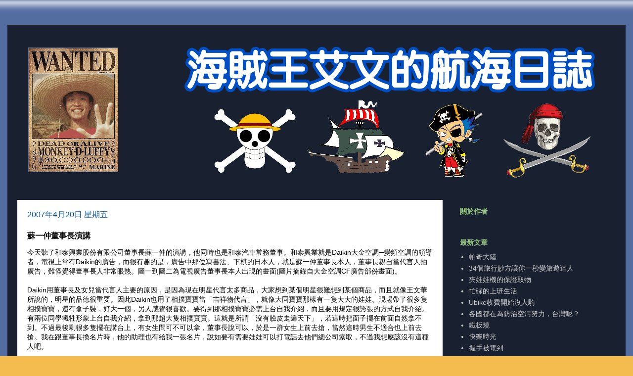

--- FILE ---
content_type: text/html; charset=UTF-8
request_url: http://blogger.irving.tw/2007/04/blog-post_7050.html
body_size: 13837
content:
<!DOCTYPE html>
<html class='v2' dir='ltr' xmlns='http://www.w3.org/1999/xhtml' xmlns:b='http://www.google.com/2005/gml/b' xmlns:data='http://www.google.com/2005/gml/data' xmlns:expr='http://www.google.com/2005/gml/expr'>
<head>
<link href='https://www.blogger.com/static/v1/widgets/335934321-css_bundle_v2.css' rel='stylesheet' type='text/css'/>
<link href='http://irving.tw/irving.ico' rel='Shortcut Icon' type='image/x-icon'/>
<meta content='width=1100' name='viewport'/>
<meta content='text/html; charset=UTF-8' http-equiv='Content-Type'/>
<meta content='blogger' name='generator'/>
<link href='http://blogger.irving.tw/favicon.ico' rel='icon' type='image/x-icon'/>
<link href='http://blogger.irving.tw/2007/04/blog-post_7050.html' rel='canonical'/>
<!--Can't find substitution for tag [blog.ieCssRetrofitLinks]-->
<link href='http://tkfiles.storage.msn.com/x1pIjpkUX-8gH8YYBCtgtRan1ETcVh30nUrjqbUqPdLjxbBMq8ArFoKsIoR0UyWUwOdkemJ7IJLplnJGePGriGmoyo3zIbRXCtnF7I-EMl4ZFQ' rel='image_src'/>
<meta content='http://blogger.irving.tw/2007/04/blog-post_7050.html' property='og:url'/>
<meta content='蘇一仲董事長演講' property='og:title'/>
<meta content='艾文是一位海洋探險家，同時也是一位旅遊作家。海賊王的航海探險日誌，紀錄艾文的海上生活點點滴滴。' property='og:description'/>
<meta content='https://lh3.googleusercontent.com/blogger_img_proxy/[base64]w1200-h630-p-k-no-nu' property='og:image'/>
<title>海賊王艾文的航海日誌: 蘇一仲董事長演講</title>
<style id='page-skin-1' type='text/css'><!--
/*
-----------------------------------------------
Blogger Template Style
Name:     Travel
Designer: Sookhee Lee
URL:      www.plyfly.net
----------------------------------------------- */
/* Content
----------------------------------------------- */
body {
font: normal normal 14px 'Trebuchet MS',Trebuchet,sans-serif;
color: #000000;
background: #f4bc4f url(http://3.bp.blogspot.com/--j8-Hbn-f8w/U3dNUOwJAWI/AAAAAAAAA2s/FmPP4qsEFl0/s0/background.gif) repeat fixed top left;
}
html body .region-inner {
min-width: 0;
max-width: 100%;
width: auto;
}
a:link {
text-decoration:none;
color: #ff9900;
}
a:visited {
text-decoration:none;
color: #b87209;
}
a:hover {
text-decoration:underline;
color: #ff9900;
}
.content-outer .content-cap-top {
height: 0;
background: transparent none repeat-x scroll top center;
}
.content-outer {
margin: 0 auto;
padding-top: 20px;
}
.content-inner {
background: transparent url(//www.blogblog.com/1kt/travel/bg_black_70.png) repeat scroll top left;
background-position: left -0;
background-color: transparent;
padding: 20px;
}
.main-inner .date-outer {
margin-bottom: 2em;
}
/* Header
----------------------------------------------- */
.header-inner .Header .titlewrapper,
.header-inner .Header .descriptionwrapper {
padding-left: 10px;
padding-right: 10px;
}
.Header h1 {
font: normal normal 60px 'Trebuchet MS',Trebuchet,sans-serif;
color: #ffffff;
}
.Header h1 a {
color: #ffffff;
}
.Header .description {
color: #666666;
font-size: 130%;
}
/* Tabs
----------------------------------------------- */
.tabs-inner {
margin: 1em 0 0;
padding: 0;
}
.tabs-inner .section {
margin: 0;
}
.tabs-inner .widget ul {
padding: 0;
background: transparent url(//www.blogblog.com/1kt/travel/bg_black_50.png) repeat scroll top center;
}
.tabs-inner .widget li {
border: none;
}
.tabs-inner .widget li a {
display: inline-block;
padding: 1em 1.5em;
color: #09b872;
font: normal bold 16px 'Trebuchet MS',Trebuchet,sans-serif;
}
.tabs-inner .widget li.selected a,
.tabs-inner .widget li a:hover {
position: relative;
z-index: 1;
background: transparent url(//www.blogblog.com/1kt/travel/bg_black_50.png) repeat scroll top center;
color: #ffffff;
}
/* Headings
----------------------------------------------- */
h2 {
font: normal bold 14px 'Trebuchet MS',Trebuchet,sans-serif;
color: #93c47d;
}
.main-inner h2.date-header {
font: normal normal 16px 'Trebuchet MS',Trebuchet,sans-serif;
color: #0b5394;
}
.footer-inner .widget h2,
.sidebar .widget h2 {
padding-bottom: .5em;
}
/* Main
----------------------------------------------- */
.main-inner {
padding: 20px 0;
}
.main-inner .column-center-inner {
padding: 20px 0;
}
.main-inner .column-center-inner .section {
margin: 0 20px;
}
.main-inner .column-right-inner {
margin-left: 20px;
}
.main-inner .fauxcolumn-right-outer .fauxcolumn-inner {
margin-left: 20px;
background: transparent none repeat scroll top left;
}
.main-inner .column-left-inner {
margin-right: 20px;
}
.main-inner .fauxcolumn-left-outer .fauxcolumn-inner {
margin-right: 20px;
background: transparent none repeat scroll top left;
}
.main-inner .column-left-inner,
.main-inner .column-right-inner {
padding: 15px 0;
}
/* Posts
----------------------------------------------- */
h3.post-title {
margin-top: 20px;
}
h3.post-title a {
font: normal bold 24px 'Trebuchet MS',Trebuchet,sans-serif;
color: #5151c7;
}
h3.post-title a:hover {
text-decoration: underline;
}
.main-inner .column-center-outer {
background: #ffffff none repeat scroll top left;
_background-image: none;
}
.post-body {
line-height: 1.4;
position: relative;
}
.post-header {
margin: 0 0 1em;
line-height: 1.6;
}
.post-footer {
margin: .5em 0;
line-height: 1.6;
}
#blog-pager {
font-size: 140%;
}
#comments {
background: #cccccc none repeat scroll top center;
padding: 15px;
}
#comments .comment-author {
padding-top: 1.5em;
}
#comments h4,
#comments .comment-author a,
#comments .comment-timestamp a {
color: #5151c7;
}
#comments .comment-author:first-child {
padding-top: 0;
border-top: none;
}
.avatar-image-container {
margin: .2em 0 0;
}
/* Comments
----------------------------------------------- */
#comments a {
color: #5151c7;
}
.comments .comments-content .icon.blog-author {
background-repeat: no-repeat;
background-image: url([data-uri]);
}
.comments .comments-content .loadmore a {
border-top: 1px solid #5151c7;
border-bottom: 1px solid #5151c7;
}
.comments .comment-thread.inline-thread {
background: #ffffff;
}
.comments .continue {
border-top: 2px solid #5151c7;
}
/* Widgets
----------------------------------------------- */
.sidebar .widget {
border-bottom: 2px solid transparent;
padding-bottom: 10px;
margin: 10px 0;
}
.sidebar .widget:first-child {
margin-top: 0;
}
.sidebar .widget:last-child {
border-bottom: none;
margin-bottom: 0;
padding-bottom: 0;
}
.footer-inner .widget,
.sidebar .widget {
font: normal normal 14px 'Trebuchet MS',Trebuchet,sans-serif;
color: #cccccc;
}
.sidebar .widget a:link {
color: #cccccc;
text-decoration: none;
}
.sidebar .widget a:visited {
color: #b87209;
}
.sidebar .widget a:hover {
color: #cccccc;
text-decoration: underline;
}
.footer-inner .widget a:link {
color: #ff9900;
text-decoration: none;
}
.footer-inner .widget a:visited {
color: #b87209;
}
.footer-inner .widget a:hover {
color: #ff9900;
text-decoration: underline;
}
.widget .zippy {
color: #ffffff;
}
.footer-inner {
background: transparent none repeat scroll top center;
}
/* Mobile
----------------------------------------------- */
body.mobile  {
background-size: 100% auto;
}
body.mobile .AdSense {
margin: 0 -10px;
}
.mobile .body-fauxcolumn-outer {
background: transparent none repeat scroll top left;
}
.mobile .footer-inner .widget a:link {
color: #cccccc;
text-decoration: none;
}
.mobile .footer-inner .widget a:visited {
color: #b87209;
}
.mobile-post-outer a {
color: #5151c7;
}
.mobile-link-button {
background-color: #ff9900;
}
.mobile-link-button a:link, .mobile-link-button a:visited {
color: #ffffff;
}
.mobile-index-contents {
color: #000000;
}
.mobile .tabs-inner .PageList .widget-content {
background: transparent url(//www.blogblog.com/1kt/travel/bg_black_50.png) repeat scroll top center;
color: #ffffff;
}
.mobile .tabs-inner .PageList .widget-content .pagelist-arrow {
border-left: 1px solid #ffffff;
}

--></style>
<style id='template-skin-1' type='text/css'><!--
body {
min-width: 1250px;
}
.content-outer, .content-fauxcolumn-outer, .region-inner {
min-width: 1250px;
max-width: 1250px;
_width: 1250px;
}
.main-inner .columns {
padding-left: 0px;
padding-right: 350px;
}
.main-inner .fauxcolumn-center-outer {
left: 0px;
right: 350px;
/* IE6 does not respect left and right together */
_width: expression(this.parentNode.offsetWidth -
parseInt("0px") -
parseInt("350px") + 'px');
}
.main-inner .fauxcolumn-left-outer {
width: 0px;
}
.main-inner .fauxcolumn-right-outer {
width: 350px;
}
.main-inner .column-left-outer {
width: 0px;
right: 100%;
margin-left: -0px;
}
.main-inner .column-right-outer {
width: 350px;
margin-right: -350px;
}
#layout {
min-width: 0;
}
#layout .content-outer {
min-width: 0;
width: 800px;
}
#layout .region-inner {
min-width: 0;
width: auto;
}
--></style>
<link href='https://www.blogger.com/dyn-css/authorization.css?targetBlogID=8305471348332541143&amp;zx=4e56d02c-05c7-4a4f-a148-9bb66726ab69' media='none' onload='if(media!=&#39;all&#39;)media=&#39;all&#39;' rel='stylesheet'/><noscript><link href='https://www.blogger.com/dyn-css/authorization.css?targetBlogID=8305471348332541143&amp;zx=4e56d02c-05c7-4a4f-a148-9bb66726ab69' rel='stylesheet'/></noscript>
<meta name='google-adsense-platform-account' content='ca-host-pub-1556223355139109'/>
<meta name='google-adsense-platform-domain' content='blogspot.com'/>

</head>
<body class='loading variant-road'>
<div class='navbar no-items section' id='navbar'>
</div>
<div class='body-fauxcolumns'>
<div class='fauxcolumn-outer body-fauxcolumn-outer'>
<div class='cap-top'>
<div class='cap-left'></div>
<div class='cap-right'></div>
</div>
<div class='fauxborder-left'>
<div class='fauxborder-right'></div>
<div class='fauxcolumn-inner'>
</div>
</div>
<div class='cap-bottom'>
<div class='cap-left'></div>
<div class='cap-right'></div>
</div>
</div>
</div>
<div class='content'>
<div class='content-fauxcolumns'>
<div class='fauxcolumn-outer content-fauxcolumn-outer'>
<div class='cap-top'>
<div class='cap-left'></div>
<div class='cap-right'></div>
</div>
<div class='fauxborder-left'>
<div class='fauxborder-right'></div>
<div class='fauxcolumn-inner'>
</div>
</div>
<div class='cap-bottom'>
<div class='cap-left'></div>
<div class='cap-right'></div>
</div>
</div>
</div>
<div class='content-outer'>
<div class='content-cap-top cap-top'>
<div class='cap-left'></div>
<div class='cap-right'></div>
</div>
<div class='fauxborder-left content-fauxborder-left'>
<div class='fauxborder-right content-fauxborder-right'></div>
<div class='content-inner'>
<header>
<div class='header-outer'>
<div class='header-cap-top cap-top'>
<div class='cap-left'></div>
<div class='cap-right'></div>
</div>
<div class='fauxborder-left header-fauxborder-left'>
<div class='fauxborder-right header-fauxborder-right'></div>
<div class='region-inner header-inner'>
<div class='header section' id='header'><div class='widget Header' data-version='1' id='Header1'>
<div id='header-inner'>
<a href='http://blogger.irving.tw/' style='display: block'>
<img alt='海賊王艾文的航海日誌' height='300px; ' id='Header1_headerimg' src='https://blogger.googleusercontent.com/img/b/R29vZ2xl/AVvXsEj-OH_S-4B78jwp2udEs2ckTN-TCqW7fOxp9tos4u0vny0eoDgi_Cq4tnf14LlIh3g9PSvmSr7dkkSw97unmcfEPRnI5bFDqHY6V-Ga0AvfaqYToTZAGp870zAwybjsrkjBZs179zdLis2U/s1600/titleground.gif' style='display: block' width='1200px; '/>
</a>
</div>
</div></div>
</div>
</div>
<div class='header-cap-bottom cap-bottom'>
<div class='cap-left'></div>
<div class='cap-right'></div>
</div>
</div>
</header>
<div class='tabs-outer'>
<div class='tabs-cap-top cap-top'>
<div class='cap-left'></div>
<div class='cap-right'></div>
</div>
<div class='fauxborder-left tabs-fauxborder-left'>
<div class='fauxborder-right tabs-fauxborder-right'></div>
<div class='region-inner tabs-inner'>
<div class='tabs no-items section' id='crosscol'></div>
<div class='tabs no-items section' id='crosscol-overflow'></div>
</div>
</div>
<div class='tabs-cap-bottom cap-bottom'>
<div class='cap-left'></div>
<div class='cap-right'></div>
</div>
</div>
<div class='main-outer'>
<div class='main-cap-top cap-top'>
<div class='cap-left'></div>
<div class='cap-right'></div>
</div>
<div class='fauxborder-left main-fauxborder-left'>
<div class='fauxborder-right main-fauxborder-right'></div>
<div class='region-inner main-inner'>
<div class='columns fauxcolumns'>
<div class='fauxcolumn-outer fauxcolumn-center-outer'>
<div class='cap-top'>
<div class='cap-left'></div>
<div class='cap-right'></div>
</div>
<div class='fauxborder-left'>
<div class='fauxborder-right'></div>
<div class='fauxcolumn-inner'>
</div>
</div>
<div class='cap-bottom'>
<div class='cap-left'></div>
<div class='cap-right'></div>
</div>
</div>
<div class='fauxcolumn-outer fauxcolumn-left-outer'>
<div class='cap-top'>
<div class='cap-left'></div>
<div class='cap-right'></div>
</div>
<div class='fauxborder-left'>
<div class='fauxborder-right'></div>
<div class='fauxcolumn-inner'>
</div>
</div>
<div class='cap-bottom'>
<div class='cap-left'></div>
<div class='cap-right'></div>
</div>
</div>
<div class='fauxcolumn-outer fauxcolumn-right-outer'>
<div class='cap-top'>
<div class='cap-left'></div>
<div class='cap-right'></div>
</div>
<div class='fauxborder-left'>
<div class='fauxborder-right'></div>
<div class='fauxcolumn-inner'>
</div>
</div>
<div class='cap-bottom'>
<div class='cap-left'></div>
<div class='cap-right'></div>
</div>
</div>
<!-- corrects IE6 width calculation -->
<div class='columns-inner'>
<div class='column-center-outer'>
<div class='column-center-inner'>
<div class='main section' id='main'><div class='widget Blog' data-version='1' id='Blog1'>
<div class='blog-posts hfeed'>

          <div class="date-outer">
        
<h2 class='date-header'><span>2007年4月20日 星期五</span></h2>

          <div class="date-posts">
        
<div class='post-outer'>
<div class='post hentry uncustomized-post-template' itemprop='blogPost' itemscope='itemscope' itemtype='http://schema.org/BlogPosting'>
<meta content='http://tkfiles.storage.msn.com/x1pIjpkUX-8gH8YYBCtgtRan1ETcVh30nUrjqbUqPdLjxbBMq8ArFoKsIoR0UyWUwOdkemJ7IJLplnJGePGriGmoyo3zIbRXCtnF7I-EMl4ZFQ' itemprop='image_url'/>
<meta content='8305471348332541143' itemprop='blogId'/>
<meta content='6092826146257770098' itemprop='postId'/>
<a name='6092826146257770098'></a>
<h3 class='post-title entry-title' itemprop='name'>
蘇一仲董事長演講
</h3>
<div class='post-header'>
<div class='post-header-line-1'></div>
</div>
<div class='post-body entry-content' id='post-body-6092826146257770098' itemprop='description articleBody'>
今天聽了和泰興業股份有限公司董事長蘇一仲的演講&#65292;他同時也是和泰汽車常務董事&#12290;和泰興業就是Daikin大金空調&#9472;變頻空調的領導者&#65292;電視上常有Daikin的廣告&#65292;而很有趣的是&#65292;廣告中那位寫書法&#12289;下棋的日本人&#65292;就是蘇一仲董事長本人&#65292;董事長親自當代言人拍廣告&#65292;難怪覺得董事長人非常眼熟&#12290;圖一到圖二為電視廣告董事長本人出現的畫面(圖片摘錄自大金空調CF廣告部份畫面)&#12290;<br /><br />Daikin用董事長及女兒當代言人主要的原因&#65292;是因為現在明星代言太多商品&#65292;大家想到某個明星很難想到某個商品&#65292;而且就像王文華所說的&#65292;明星的品德很重要&#12290;因此Daikin也用了相撲寶寶當&#12300;吉祥物代言&#12301;&#65292;就像大同寶寶那樣有一隻大大的娃娃&#12290;現場帶了很多隻相撲寶寶&#65292;還有盒子裝&#65292;好大一個&#65292;另人感覺很喜歡&#12290;要得到那相撲寶寶必需上台自我介紹&#65292;而且要用規定很誇張的方式自我介紹&#12290;有兩位同學犧牲形象上台自我介紹&#65292;拿到那超大隻相撲寶寶&#12290;這就是所謂&#12300;沒有臉皮走遍天下&#12301;&#65292;若這時把面子擺在前面自然拿不到&#12290;不過最後剩很多隻擺在講台上&#65292;有女生問可不可以拿&#65292;董事長說可以&#65292;於是一群女生上前去搶&#65292;當然這時男生不適合也上前去搶&#12290;我在跟董事長換名片時&#65292;他的助理也有給我一張名片&#65292;說如要有需要娃娃可以打電話去他們總公司索取&#65292;不過我想應該沒有這種人吧&#12290;<br /><br />演講會後&#65292;每個人還送了一組七巧板&#65292;可以變出幾百種圖案&#12290;而董事長今天把整個團隊都帶來&#65292;兩位女助理與一位男助理&#65292;帶了很多魔術道具&#12289;獎品......等&#12290;董事長很會變魔術&#65292;一出場就把撲克牌變成帽子&#12289;然後手帕變成一根手杖&#12290;演講之中還變了很多魔術&#65292;例如水停留在空中&#12289;雞蛋變成蛋糕&#12289;把水變不見......等&#65292;超級精彩的&#65292;就像看了一場魔術秀一般&#12290;他今天還變了一個魔術&#65292;拿了剪刀把張正傑老師的領帶剪斷&#65292;張老師當場傻眼&#65292;笑得有點尷尬的說&#65306;&#12300;這是別人送的&#12290;&#12301;結果當然最後把領帶又變回來了&#65292;真是神奇&#12290;<br /><br />董事長今天談了很多他們的策略&#65292;如MP3策略&#65292;以及7P與7C(擴展4C與4P)&#12290;然後看了一些廣告影片與新聞報導&#65292;董事長常常上電視的說&#12290;<br /><br /><img alt="圖一" src="http://tkfiles.storage.msn.com/x1pIjpkUX-8gH8YYBCtgtRan1ETcVh30nUrjqbUqPdLjxbBMq8ArFoKsIoR0UyWUwOdkemJ7IJLplnJGePGriGmoyo3zIbRXCtnF7I-EMl4ZFQ"><br /><br /><img alt="圖二" src="http://tkfiles.storage.msn.com/x1pIjpkUX-8gH8YYBCtgtRan4LrcSFsKbcrnbtbqfQQFLaFGElMiEIlD5wr5h8LyrofMqIQt4dppq4l3fX4wDap-sVxZitRBIpmq149j7_dJq4"><br /><br /><img alt="與蘇一仲董事長合照" src="http://tkfiles.storage.msn.com/x1pIjpkUX-8gH8YYBCtgtRanyktXH7zJ2WswYXB61rtRH8qr0ijHz0SeRlU2cWsXFpDC9HF9DQ7sN4dAOKSjodJXn5hqnLM7PFwo_3Q_qiP1VR-d3Q00aq-Bw">
<div style='clear: both;'></div>
</div>
<div class='post-footer'>
<div class='post-footer-line post-footer-line-1'>
<span class='post-author vcard'>
</span>
<span class='post-timestamp'>
時間&#65306;
<meta content='http://blogger.irving.tw/2007/04/blog-post_7050.html' itemprop='url'/>
<a class='timestamp-link' href='http://blogger.irving.tw/2007/04/blog-post_7050.html' rel='bookmark' title='permanent link'><abbr class='published' itemprop='datePublished' title='2007-04-20T23:28:00+08:00'>晚上11:28</abbr></a>
</span>
<span class='post-comment-link'>
</span>
<span class='post-icons'>
<span class='item-control blog-admin pid-1260998054'>
<a href='https://www.blogger.com/post-edit.g?blogID=8305471348332541143&postID=6092826146257770098&from=pencil' title='編輯文章'>
<img alt='' class='icon-action' height='18' src='https://resources.blogblog.com/img/icon18_edit_allbkg.gif' width='18'/>
</a>
</span>
</span>
<div class='post-share-buttons goog-inline-block'>
<a class='goog-inline-block share-button sb-email' href='https://www.blogger.com/share-post.g?blogID=8305471348332541143&postID=6092826146257770098&target=email' target='_blank' title='以電子郵件傳送這篇文章'><span class='share-button-link-text'>以電子郵件傳送這篇文章</span></a><a class='goog-inline-block share-button sb-blog' href='https://www.blogger.com/share-post.g?blogID=8305471348332541143&postID=6092826146257770098&target=blog' onclick='window.open(this.href, "_blank", "height=270,width=475"); return false;' target='_blank' title='BlogThis！'><span class='share-button-link-text'>BlogThis&#65281;</span></a><a class='goog-inline-block share-button sb-twitter' href='https://www.blogger.com/share-post.g?blogID=8305471348332541143&postID=6092826146257770098&target=twitter' target='_blank' title='分享至 X'><span class='share-button-link-text'>分享至 X</span></a><a class='goog-inline-block share-button sb-facebook' href='https://www.blogger.com/share-post.g?blogID=8305471348332541143&postID=6092826146257770098&target=facebook' onclick='window.open(this.href, "_blank", "height=430,width=640"); return false;' target='_blank' title='分享至 Facebook'><span class='share-button-link-text'>分享至 Facebook</span></a><a class='goog-inline-block share-button sb-pinterest' href='https://www.blogger.com/share-post.g?blogID=8305471348332541143&postID=6092826146257770098&target=pinterest' target='_blank' title='分享到 Pinterest'><span class='share-button-link-text'>分享到 Pinterest</span></a>
</div>
</div>
<div class='post-footer-line post-footer-line-2'>
<span class='post-labels'>
分類&#65306;
<a href='http://blogger.irving.tw/search/label/%E6%BC%94%E8%AC%9B' rel='tag'>演講</a>
</span>
</div>
<div class='post-footer-line post-footer-line-3'>
<span class='post-location'>
</span>
</div>
</div>
</div>
<div class='comments' id='comments'>
<a name='comments'></a>
<h4>1 則留言:</h4>
<div id='Blog1_comments-block-wrapper'>
<dl class='avatar-comment-indent' id='comments-block'>
<dt class='comment-author ' id='c8961167366024429121'>
<a name='c8961167366024429121'></a>
<div class="avatar-image-container avatar-stock"><span dir="ltr"><img src="//resources.blogblog.com/img/blank.gif" width="35" height="35" alt="" title="&#26954;&#26691;">

</span></div>
楊桃
提到...
</dt>
<dd class='comment-body' id='Blog1_cmt-8961167366024429121'>
<p>
deleted
</p>
</dd>
<dd class='comment-footer'>
<span class='comment-timestamp'>
<a href='http://blogger.irving.tw/2007/04/blog-post_7050.html?showComment=1207412501000#c8961167366024429121' title='comment permalink'>
2008年4月6日 凌晨12:21
</a>
<span class='item-control blog-admin pid-1667480057'>
<a class='comment-delete' href='https://www.blogger.com/comment/delete/8305471348332541143/8961167366024429121' title='刪除留言'>
<img src='https://resources.blogblog.com/img/icon_delete13.gif'/>
</a>
</span>
</span>
</dd>
</dl>
</div>
<p class='comment-footer'>
<div class='comment-form'>
<a name='comment-form'></a>
<h4 id='comment-post-message'>張貼留言</h4>
<p>若有任何建議歡迎留言詢問</p>
<a href='https://www.blogger.com/comment/frame/8305471348332541143?po=6092826146257770098&hl=zh-TW&saa=85391&origin=http://blogger.irving.tw' id='comment-editor-src'></a>
<iframe allowtransparency='true' class='blogger-iframe-colorize blogger-comment-from-post' frameborder='0' height='410px' id='comment-editor' name='comment-editor' src='' width='100%'></iframe>
<script src='https://www.blogger.com/static/v1/jsbin/2830521187-comment_from_post_iframe.js' type='text/javascript'></script>
<script type='text/javascript'>
      BLOG_CMT_createIframe('https://www.blogger.com/rpc_relay.html');
    </script>
</div>
</p>
</div>
</div>

        </div></div>
      
</div>
<div class='blog-pager' id='blog-pager'>
<span id='blog-pager-newer-link'>
<a class='blog-pager-newer-link' href='http://blogger.irving.tw/2007/04/blog-post_20.html' id='Blog1_blog-pager-newer-link' title='較新的文章'>較新的文章</a>
</span>
<span id='blog-pager-older-link'>
<a class='blog-pager-older-link' href='http://blogger.irving.tw/2007/04/blog-post_18.html' id='Blog1_blog-pager-older-link' title='較舊的文章'>較舊的文章</a>
</span>
<a class='home-link' href='http://blogger.irving.tw/'>首頁</a>
</div>
<div class='clear'></div>
<div class='post-feeds'>
</div>
</div></div>
</div>
</div>
<div class='column-left-outer'>
<div class='column-left-inner'>
<aside>
</aside>
</div>
</div>
<div class='column-right-outer'>
<div class='column-right-inner'>
<aside>
<div class='sidebar section' id='sidebar-right-1'><div class='widget HTML' data-version='1' id='HTML2'>
<h2 class='title'>關於作者</h2>
<div class='widget-content'>
<div id="fb-root"></div>
<script>(function(d, s, id) {
  var js, fjs = d.getElementsByTagName(s)[0];
  if (d.getElementById(id)) return;
  js = d.createElement(s); js.id = id;
  js.src = "//connect.facebook.net/zh_TW/sdk.js#xfbml=1&version=v2.3&appId=165428150152906";
  fjs.parentNode.insertBefore(js, fjs);
}(document, 'script', 'facebook-jssdk'));</script>
<div class="fb-page" data-href="https://www.facebook.com/www.irving.tw" data-width="280" data-hide-cover="false" data-show-facepile="true" data-show-posts="false"><div class="fb-xfbml-parse-ignore"><blockquote cite="https://www.facebook.com/www.irving.tw"><a href="https://www.facebook.com/www.irving.tw">陳威宇</a></blockquote></div></div>
</div>
<div class='clear'></div>
</div><div class='widget Text' data-version='1' id='Text1'>
<h2 class='title'>最新文章</h2>
<div class='widget-content'>
<ul><li><a href="http://blogger.irving.tw/2015/05/blog-post.html">帕奇大陸</a></li><li><a href="http://blogger.irving.tw/2015/04/34.html">34個旅行妙方讓你一秒變旅遊達人</a></li><li><a href="http://blogger.irving.tw/2015/04/blog-post_10.html">夾娃娃機的保證取物</a></li><li><a href="http://blogger.irving.tw/2015/04/blog-post_9.html">忙碌的上班生活</a></li><li><a href="http://blogger.irving.tw/2015/04/ubike.html">Ubike收費開始沒人騎</a></li><li><a href="http://blogger.irving.tw/2015/04/blog-post_4.html">各國都在為防治空污努力&#65292;台灣呢&#65311;</a></li><li><a href="http://blogger.irving.tw/2015/04/blog-post_3.html">鐵板燒</a></li><li><a href="http://blogger.irving.tw/2015/04/blog-post_2.html">快樂時光</a></li><li><a href="http://blogger.irving.tw/2015/04/blog-post.html">握手被電到</a></li><li><a href="http://blogger.irving.tw/2015/04/blog-post_1.html">影片封鎖</a></li><li><a href="http://blogger.irving.tw/2015/03/blog-post_30.html">電視好棒</a></li></ul>
</div>
<div class='clear'></div>
</div><div class='widget Label' data-version='1' id='Label1'>
<h2>文章分類</h2>
<div class='widget-content list-label-widget-content'>
<ul>
<li>
<a dir='ltr' href='http://blogger.irving.tw/search/label/%E5%B7%A5%E4%BD%9C'>工作</a>
<span dir='ltr'>(130)</span>
</li>
<li>
<a dir='ltr' href='http://blogger.irving.tw/search/label/%E5%85%AC%E5%8F%B8'>公司</a>
<span dir='ltr'>(53)</span>
</li>
<li>
<a dir='ltr' href='http://blogger.irving.tw/search/label/%E7%94%9F%E6%B4%BB'>生活</a>
<span dir='ltr'>(455)</span>
</li>
<li>
<a dir='ltr' href='http://blogger.irving.tw/search/label/%E8%87%AA%E6%88%91%E4%BB%8B%E7%B4%B9'>自我介紹</a>
<span dir='ltr'>(41)</span>
</li>
<li>
<a dir='ltr' href='http://blogger.irving.tw/search/label/%E8%A1%8C%E9%8A%B7%E7%AE%A1%E7%90%86'>行銷管理</a>
<span dir='ltr'>(208)</span>
</li>
<li>
<a dir='ltr' href='http://blogger.irving.tw/search/label/%E8%B6%B3%E7%90%83'>足球</a>
<span dir='ltr'>(2)</span>
</li>
<li>
<a dir='ltr' href='http://blogger.irving.tw/search/label/%E5%8D%94%E6%9C%83'>協會</a>
<span dir='ltr'>(49)</span>
</li>
<li>
<a dir='ltr' href='http://blogger.irving.tw/search/label/%E7%A4%BE%E6%9C%83%E8%A9%95%E8%AB%96'>社會評論</a>
<span dir='ltr'>(50)</span>
</li>
<li>
<a dir='ltr' href='http://blogger.irving.tw/search/label/%E9%87%91%E8%9E%8D%E7%90%86%E8%B2%A1'>金融理財</a>
<span dir='ltr'>(61)</span>
</li>
<li>
<a dir='ltr' href='http://blogger.irving.tw/search/label/%E9%95%B7%E5%BA%9A'>長庚</a>
<span dir='ltr'>(21)</span>
</li>
<li>
<a dir='ltr' href='http://blogger.irving.tw/search/label/%E6%B4%BB%E5%8B%95'>活動</a>
<span dir='ltr'>(109)</span>
</li>
<li>
<a dir='ltr' href='http://blogger.irving.tw/search/label/%E8%BB%8D%E9%9A%8A'>軍隊</a>
<span dir='ltr'>(126)</span>
</li>
<li>
<a dir='ltr' href='http://blogger.irving.tw/search/label/%E9%9F%B3%E6%A8%82'>音樂</a>
<span dir='ltr'>(19)</span>
</li>
<li>
<a dir='ltr' href='http://blogger.irving.tw/search/label/%E9%9F%B3%E6%A8%82%E6%9C%83'>音樂會</a>
<span dir='ltr'>(53)</span>
</li>
<li>
<a dir='ltr' href='http://blogger.irving.tw/search/label/%E5%80%8B%E4%BA%BA%E8%91%97%E4%BD%9C'>個人著作</a>
<span dir='ltr'>(133)</span>
</li>
<li>
<a dir='ltr' href='http://blogger.irving.tw/search/label/%E5%A8%9B%E6%A8%82'>娛樂</a>
<span dir='ltr'>(176)</span>
</li>
<li>
<a dir='ltr' href='http://blogger.irving.tw/search/label/%E6%97%85%E8%A1%8C'>旅行</a>
<span dir='ltr'>(626)</span>
</li>
<li>
<a dir='ltr' href='http://blogger.irving.tw/search/label/%E5%81%A5%E5%BA%B7'>健康</a>
<span dir='ltr'>(3)</span>
</li>
<li>
<a dir='ltr' href='http://blogger.irving.tw/search/label/%E7%B5%84%E7%B9%94'>組織</a>
<span dir='ltr'>(10)</span>
</li>
<li>
<a dir='ltr' href='http://blogger.irving.tw/search/label/%E8%88%B9%E8%88%B6'>船舶</a>
<span dir='ltr'>(15)</span>
</li>
<li>
<a dir='ltr' href='http://blogger.irving.tw/search/label/%E5%96%AE%E8%BB%8A'>單車</a>
<span dir='ltr'>(1)</span>
</li>
<li>
<a dir='ltr' href='http://blogger.irving.tw/search/label/%E9%A3%B2%E9%A3%9F'>飲食</a>
<span dir='ltr'>(244)</span>
</li>
<li>
<a dir='ltr' href='http://blogger.irving.tw/search/label/%E5%97%9C%E5%A5%BD'>嗜好</a>
<span dir='ltr'>(29)</span>
</li>
<li>
<a dir='ltr' href='http://blogger.irving.tw/search/label/%E6%83%B3%E6%B3%95%E7%90%86%E5%BF%B5'>想法理念</a>
<span dir='ltr'>(15)</span>
</li>
<li>
<a dir='ltr' href='http://blogger.irving.tw/search/label/%E6%96%B0%E8%81%9E%E8%88%87%E6%94%BF%E6%B2%BB'>新聞與政治</a>
<span dir='ltr'>(30)</span>
</li>
<li>
<a dir='ltr' href='http://blogger.irving.tw/search/label/%E8%B3%87%E8%A8%8A%E7%A7%91%E6%8A%80'>資訊科技</a>
<span dir='ltr'>(192)</span>
</li>
<li>
<a dir='ltr' href='http://blogger.irving.tw/search/label/%E9%81%8A%E6%88%B2'>遊戲</a>
<span dir='ltr'>(21)</span>
</li>
<li>
<a dir='ltr' href='http://blogger.irving.tw/search/label/%E9%9B%BB%E8%85%A6%E5%92%8C%E7%B6%B2%E9%9A%9B%E7%B6%B2%E8%B7%AF'>電腦和網際網路</a>
<span dir='ltr'>(90)</span>
</li>
<li>
<a dir='ltr' href='http://blogger.irving.tw/search/label/%E9%9B%BB%E5%BD%B1'>電影</a>
<span dir='ltr'>(63)</span>
</li>
<li>
<a dir='ltr' href='http://blogger.irving.tw/search/label/%E5%9C%96%E6%9B%B8'>圖書</a>
<span dir='ltr'>(157)</span>
</li>
<li>
<a dir='ltr' href='http://blogger.irving.tw/search/label/%E6%BC%94%E8%AC%9B'>演講</a>
<span dir='ltr'>(111)</span>
</li>
<li>
<a dir='ltr' href='http://blogger.irving.tw/search/label/%E8%81%9A%E9%A4%90'>聚餐</a>
<span dir='ltr'>(82)</span>
</li>
<li>
<a dir='ltr' href='http://blogger.irving.tw/search/label/%E5%AD%B8%E6%A0%A1'>學校</a>
<span dir='ltr'>(216)</span>
</li>
</ul>
<div class='clear'></div>
</div>
</div><div class='widget BlogArchive' data-version='1' id='BlogArchive1'>
<h2>日期分類</h2>
<div class='widget-content'>
<div id='ArchiveList'>
<div id='BlogArchive1_ArchiveList'>
<select id='BlogArchive1_ArchiveMenu'>
<option value=''>日期分類</option>
<option value='http://blogger.irving.tw/2015/07/'>7月 2015 (1)</option>
<option value='http://blogger.irving.tw/2015/05/'>5月 2015 (2)</option>
<option value='http://blogger.irving.tw/2015/04/'>4月 2015 (9)</option>
<option value='http://blogger.irving.tw/2015/03/'>3月 2015 (25)</option>
<option value='http://blogger.irving.tw/2015/02/'>2月 2015 (6)</option>
<option value='http://blogger.irving.tw/2015/01/'>1月 2015 (15)</option>
<option value='http://blogger.irving.tw/2014/12/'>12月 2014 (10)</option>
<option value='http://blogger.irving.tw/2014/11/'>11月 2014 (11)</option>
<option value='http://blogger.irving.tw/2014/10/'>10月 2014 (2)</option>
<option value='http://blogger.irving.tw/2014/05/'>5月 2014 (4)</option>
<option value='http://blogger.irving.tw/2013/10/'>10月 2013 (1)</option>
<option value='http://blogger.irving.tw/2013/04/'>4月 2013 (16)</option>
<option value='http://blogger.irving.tw/2013/03/'>3月 2013 (1)</option>
<option value='http://blogger.irving.tw/2013/02/'>2月 2013 (22)</option>
<option value='http://blogger.irving.tw/2013/01/'>1月 2013 (2)</option>
<option value='http://blogger.irving.tw/2012/12/'>12月 2012 (13)</option>
<option value='http://blogger.irving.tw/2012/11/'>11月 2012 (32)</option>
<option value='http://blogger.irving.tw/2012/10/'>10月 2012 (26)</option>
<option value='http://blogger.irving.tw/2012/09/'>9月 2012 (39)</option>
<option value='http://blogger.irving.tw/2012/08/'>8月 2012 (45)</option>
<option value='http://blogger.irving.tw/2012/07/'>7月 2012 (20)</option>
<option value='http://blogger.irving.tw/2012/06/'>6月 2012 (14)</option>
<option value='http://blogger.irving.tw/2012/05/'>5月 2012 (28)</option>
<option value='http://blogger.irving.tw/2012/04/'>4月 2012 (22)</option>
<option value='http://blogger.irving.tw/2012/03/'>3月 2012 (38)</option>
<option value='http://blogger.irving.tw/2012/02/'>2月 2012 (60)</option>
<option value='http://blogger.irving.tw/2012/01/'>1月 2012 (44)</option>
<option value='http://blogger.irving.tw/2011/12/'>12月 2011 (74)</option>
<option value='http://blogger.irving.tw/2011/11/'>11月 2011 (84)</option>
<option value='http://blogger.irving.tw/2011/10/'>10月 2011 (43)</option>
<option value='http://blogger.irving.tw/2011/09/'>9月 2011 (29)</option>
<option value='http://blogger.irving.tw/2011/08/'>8月 2011 (49)</option>
<option value='http://blogger.irving.tw/2011/07/'>7月 2011 (31)</option>
<option value='http://blogger.irving.tw/2011/06/'>6月 2011 (47)</option>
<option value='http://blogger.irving.tw/2011/05/'>5月 2011 (49)</option>
<option value='http://blogger.irving.tw/2011/04/'>4月 2011 (48)</option>
<option value='http://blogger.irving.tw/2011/03/'>3月 2011 (34)</option>
<option value='http://blogger.irving.tw/2011/02/'>2月 2011 (41)</option>
<option value='http://blogger.irving.tw/2011/01/'>1月 2011 (49)</option>
<option value='http://blogger.irving.tw/2010/12/'>12月 2010 (90)</option>
<option value='http://blogger.irving.tw/2010/11/'>11月 2010 (130)</option>
<option value='http://blogger.irving.tw/2010/10/'>10月 2010 (52)</option>
<option value='http://blogger.irving.tw/2010/09/'>9月 2010 (42)</option>
<option value='http://blogger.irving.tw/2010/08/'>8月 2010 (42)</option>
<option value='http://blogger.irving.tw/2010/07/'>7月 2010 (50)</option>
<option value='http://blogger.irving.tw/2010/06/'>6月 2010 (30)</option>
<option value='http://blogger.irving.tw/2010/05/'>5月 2010 (40)</option>
<option value='http://blogger.irving.tw/2010/04/'>4月 2010 (45)</option>
<option value='http://blogger.irving.tw/2010/03/'>3月 2010 (8)</option>
<option value='http://blogger.irving.tw/2010/02/'>2月 2010 (20)</option>
<option value='http://blogger.irving.tw/2010/01/'>1月 2010 (19)</option>
<option value='http://blogger.irving.tw/2009/12/'>12月 2009 (42)</option>
<option value='http://blogger.irving.tw/2009/11/'>11月 2009 (59)</option>
<option value='http://blogger.irving.tw/2009/10/'>10月 2009 (90)</option>
<option value='http://blogger.irving.tw/2009/08/'>8月 2009 (62)</option>
<option value='http://blogger.irving.tw/2009/07/'>7月 2009 (50)</option>
<option value='http://blogger.irving.tw/2009/06/'>6月 2009 (84)</option>
<option value='http://blogger.irving.tw/2009/05/'>5月 2009 (75)</option>
<option value='http://blogger.irving.tw/2009/04/'>4月 2009 (34)</option>
<option value='http://blogger.irving.tw/2009/03/'>3月 2009 (52)</option>
<option value='http://blogger.irving.tw/2009/02/'>2月 2009 (21)</option>
<option value='http://blogger.irving.tw/2009/01/'>1月 2009 (70)</option>
<option value='http://blogger.irving.tw/2008/12/'>12月 2008 (83)</option>
<option value='http://blogger.irving.tw/2008/11/'>11月 2008 (87)</option>
<option value='http://blogger.irving.tw/2008/10/'>10月 2008 (62)</option>
<option value='http://blogger.irving.tw/2008/09/'>9月 2008 (71)</option>
<option value='http://blogger.irving.tw/2008/08/'>8月 2008 (90)</option>
<option value='http://blogger.irving.tw/2008/07/'>7月 2008 (25)</option>
<option value='http://blogger.irving.tw/2008/06/'>6月 2008 (33)</option>
<option value='http://blogger.irving.tw/2008/05/'>5月 2008 (41)</option>
<option value='http://blogger.irving.tw/2008/04/'>4月 2008 (33)</option>
<option value='http://blogger.irving.tw/2008/03/'>3月 2008 (76)</option>
<option value='http://blogger.irving.tw/2008/02/'>2月 2008 (32)</option>
<option value='http://blogger.irving.tw/2008/01/'>1月 2008 (20)</option>
<option value='http://blogger.irving.tw/2007/12/'>12月 2007 (67)</option>
<option value='http://blogger.irving.tw/2007/11/'>11月 2007 (113)</option>
<option value='http://blogger.irving.tw/2007/10/'>10月 2007 (22)</option>
<option value='http://blogger.irving.tw/2007/09/'>9月 2007 (106)</option>
<option value='http://blogger.irving.tw/2007/08/'>8月 2007 (82)</option>
<option value='http://blogger.irving.tw/2007/07/'>7月 2007 (90)</option>
<option value='http://blogger.irving.tw/2007/06/'>6月 2007 (58)</option>
<option value='http://blogger.irving.tw/2007/05/'>5月 2007 (68)</option>
<option value='http://blogger.irving.tw/2007/04/'>4月 2007 (39)</option>
</select>
</div>
</div>
<div class='clear'></div>
</div>
</div><div class='widget PopularPosts' data-version='1' id='PopularPosts1'>
<h2>熱門文章</h2>
<div class='widget-content popular-posts'>
<ul>
<li>
<a href='http://blogger.irving.tw/2008/03/blog-post_9760.html'>&#12304;慶祝&#12305;無名開站滿一週年</a>
</li>
<li>
<a href='http://blogger.irving.tw/2012/05/blog-post_3839.html'>和欣客運頭等商務艙介紹</a>
</li>
<li>
<a href='http://blogger.irving.tw/2008/03/blog-post_3406.html'>感謝大家的支持</a>
</li>
<li>
<a href='http://blogger.irving.tw/2008/12/blog-post.html'>艾文船長</a>
</li>
<li>
<a href='http://blogger.irving.tw/2015/05/blog-post.html'>帕奇大陸</a>
</li>
<li>
<a href='http://blogger.irving.tw/2008/08/blog-post_15.html'>ＳＴＯＰ</a>
</li>
<li>
<a href='http://blogger.irving.tw/2008/12/blog-post_8932.html'>一元飲料</a>
</li>
<li>
<a href='http://blogger.irving.tw/2009/03/blog-post_29.html'>生日快樂&#65281;</a>
</li>
<li>
<a href='http://blogger.irving.tw/2009/11/blog-post_7481.html'>桃園虎頭山雷達中隊</a>
</li>
<li>
<a href='http://blogger.irving.tw/2015/01/citylinkc1c2.html'>CityLink南港店C1棟和C2棟</a>
</li>
</ul>
<div class='clear'></div>
</div>
</div><div class='widget BlogSearch' data-version='1' id='BlogSearch1'>
<h2 class='title'>搜尋文章</h2>
<div class='widget-content'>
<div id='BlogSearch1_form'>
<form action='http://blogger.irving.tw/search' class='gsc-search-box' target='_top'>
<table cellpadding='0' cellspacing='0' class='gsc-search-box'>
<tbody>
<tr>
<td class='gsc-input'>
<input autocomplete='off' class='gsc-input' name='q' size='10' title='search' type='text' value=''/>
</td>
<td class='gsc-search-button'>
<input class='gsc-search-button' title='search' type='submit' value='搜尋'/>
</td>
</tr>
</tbody>
</table>
</form>
</div>
</div>
<div class='clear'></div>
</div><div class='widget LinkList' data-version='1' id='LinkList1'>
<h2>相關網站</h2>
<div class='widget-content'>
<ul>
<li><a href='http://www.facebook.com/www.irving.tw'>艾文的粉絲頁</a></li>
<li><a href='http://blog.irving.tw'>艾文的部落格</a></li>
<li><a href='http://photo.irving.tw'>艾文的相簿網</a></li>
<li><a href='http://www.facebook.com/irvingtravel'>跟著艾文旅行</a></li>
<li><a href='http://www.irving.tw'>陳威宇的網站</a></li>
</ul>
<div class='clear'></div>
</div>
</div><div class='widget Profile' data-version='1' id='Profile1'>
<h2>關於我自己</h2>
<div class='widget-content'>
<dl class='profile-datablock'>
<dt class='profile-data'>
<a class='profile-name-link g-profile' href='https://www.blogger.com/profile/17816146840319986777' rel='author' style='background-image: url(//www.blogger.com/img/logo-16.png);'>
Unknown
</a>
</dt>
</dl>
<a class='profile-link' href='https://www.blogger.com/profile/17816146840319986777' rel='author'>檢視我的完整簡介</a>
<div class='clear'></div>
</div>
</div><div class='widget Stats' data-version='1' id='Stats1'>
<h2>總網頁瀏覽量</h2>
<div class='widget-content'>
<div id='Stats1_content' style='display: none;'>
<span class='counter-wrapper text-counter-wrapper' id='Stats1_totalCount'>
</span>
<div class='clear'></div>
</div>
</div>
</div><div class='widget HTML' data-version='1' id='HTML1'>
<h2 class='title'>網站連結</h2>
<div class='widget-content'>
<img src="https://farm8.staticflickr.com/7360/14146011982_cfc9b036d1_o.png" alt="QR Code" />
</div>
<div class='clear'></div>
</div></div>
</aside>
</div>
</div>
</div>
<div style='clear: both'></div>
<!-- columns -->
</div>
<!-- main -->
</div>
</div>
<div class='main-cap-bottom cap-bottom'>
<div class='cap-left'></div>
<div class='cap-right'></div>
</div>
</div>
<footer>
<div class='footer-outer'>
<div class='footer-cap-top cap-top'>
<div class='cap-left'></div>
<div class='cap-right'></div>
</div>
<div class='fauxborder-left footer-fauxborder-left'>
<div class='fauxborder-right footer-fauxborder-right'></div>
<div class='region-inner footer-inner'>
<div class='foot no-items section' id='footer-1'></div>
<!-- outside of the include in order to lock Attribution widget -->
<div class='foot section' id='footer-3'><div class='widget Attribution' data-version='1' id='Attribution1'>
<div class='widget-content' style='text-align: center;'>
2015 Irving All Rights Reserved. 旅遊主題. 技術提供&#65306;<a href='https://www.blogger.com' target='_blank'>Blogger</a>.
</div>
<div class='clear'></div>
</div></div>
</div>
</div>
<div class='footer-cap-bottom cap-bottom'>
<div class='cap-left'></div>
<div class='cap-right'></div>
</div>
</div>
</footer>
<!-- content -->
</div>
</div>
<div class='content-cap-bottom cap-bottom'>
<div class='cap-left'></div>
<div class='cap-right'></div>
</div>
</div>
</div>
<script type='text/javascript'>
    window.setTimeout(function() {
        document.body.className = document.body.className.replace('loading', '');
      }, 10);
  </script>

<script type="text/javascript" src="https://www.blogger.com/static/v1/widgets/2028843038-widgets.js"></script>
<script type='text/javascript'>
window['__wavt'] = 'AOuZoY5b-hXYa9sgPXt0Ju7FD_1jnLJjyQ:1769087593871';_WidgetManager._Init('//www.blogger.com/rearrange?blogID\x3d8305471348332541143','//blogger.irving.tw/2007/04/blog-post_7050.html','8305471348332541143');
_WidgetManager._SetDataContext([{'name': 'blog', 'data': {'blogId': '8305471348332541143', 'title': '\u6d77\u8cca\u738b\u827e\u6587\u7684\u822a\u6d77\u65e5\u8a8c', 'url': 'http://blogger.irving.tw/2007/04/blog-post_7050.html', 'canonicalUrl': 'http://blogger.irving.tw/2007/04/blog-post_7050.html', 'homepageUrl': 'http://blogger.irving.tw/', 'searchUrl': 'http://blogger.irving.tw/search', 'canonicalHomepageUrl': 'http://blogger.irving.tw/', 'blogspotFaviconUrl': 'http://blogger.irving.tw/favicon.ico', 'bloggerUrl': 'https://www.blogger.com', 'hasCustomDomain': true, 'httpsEnabled': false, 'enabledCommentProfileImages': true, 'gPlusViewType': 'FILTERED_POSTMOD', 'adultContent': false, 'analyticsAccountNumber': '', 'encoding': 'UTF-8', 'locale': 'zh-TW', 'localeUnderscoreDelimited': 'zh_tw', 'languageDirection': 'ltr', 'isPrivate': false, 'isMobile': false, 'isMobileRequest': false, 'mobileClass': '', 'isPrivateBlog': false, 'isDynamicViewsAvailable': false, 'feedLinks': '\n', 'meTag': '', 'adsenseHostId': 'ca-host-pub-1556223355139109', 'adsenseHasAds': false, 'adsenseAutoAds': false, 'boqCommentIframeForm': true, 'loginRedirectParam': '', 'view': '', 'dynamicViewsCommentsSrc': '//www.blogblog.com/dynamicviews/4224c15c4e7c9321/js/comments.js', 'dynamicViewsScriptSrc': '//www.blogblog.com/dynamicviews/6e0d22adcfa5abea', 'plusOneApiSrc': 'https://apis.google.com/js/platform.js', 'disableGComments': true, 'interstitialAccepted': false, 'sharing': {'platforms': [{'name': '\u53d6\u5f97\u9023\u7d50', 'key': 'link', 'shareMessage': '\u53d6\u5f97\u9023\u7d50', 'target': ''}, {'name': 'Facebook', 'key': 'facebook', 'shareMessage': '\u5206\u4eab\u5230 Facebook', 'target': 'facebook'}, {'name': 'BlogThis\uff01', 'key': 'blogThis', 'shareMessage': 'BlogThis\uff01', 'target': 'blog'}, {'name': 'X', 'key': 'twitter', 'shareMessage': '\u5206\u4eab\u5230 X', 'target': 'twitter'}, {'name': 'Pinterest', 'key': 'pinterest', 'shareMessage': '\u5206\u4eab\u5230 Pinterest', 'target': 'pinterest'}, {'name': '\u4ee5\u96fb\u5b50\u90f5\u4ef6\u50b3\u9001', 'key': 'email', 'shareMessage': '\u4ee5\u96fb\u5b50\u90f5\u4ef6\u50b3\u9001', 'target': 'email'}], 'disableGooglePlus': true, 'googlePlusShareButtonWidth': 0, 'googlePlusBootstrap': '\x3cscript type\x3d\x22text/javascript\x22\x3ewindow.___gcfg \x3d {\x27lang\x27: \x27zh_TW\x27};\x3c/script\x3e'}, 'hasCustomJumpLinkMessage': false, 'jumpLinkMessage': '\u95b1\u8b80\u5b8c\u6574\u5167\u5bb9', 'pageType': 'item', 'postId': '6092826146257770098', 'postImageUrl': 'http://tkfiles.storage.msn.com/x1pIjpkUX-8gH8YYBCtgtRan1ETcVh30nUrjqbUqPdLjxbBMq8ArFoKsIoR0UyWUwOdkemJ7IJLplnJGePGriGmoyo3zIbRXCtnF7I-EMl4ZFQ', 'pageName': '\u8607\u4e00\u4ef2\u8463\u4e8b\u9577\u6f14\u8b1b', 'pageTitle': '\u6d77\u8cca\u738b\u827e\u6587\u7684\u822a\u6d77\u65e5\u8a8c: \u8607\u4e00\u4ef2\u8463\u4e8b\u9577\u6f14\u8b1b', 'metaDescription': ''}}, {'name': 'features', 'data': {}}, {'name': 'messages', 'data': {'edit': '\u7de8\u8f2f', 'linkCopiedToClipboard': '\u5df2\u5c07\u9023\u7d50\u8907\u88fd\u5230\u526a\u8cbc\u7c3f\uff01', 'ok': '\u78ba\u5b9a', 'postLink': '\u6587\u7ae0\u9023\u7d50'}}, {'name': 'template', 'data': {'name': 'custom', 'localizedName': '\u81ea\u8a02', 'isResponsive': false, 'isAlternateRendering': false, 'isCustom': true, 'variant': 'road', 'variantId': 'road'}}, {'name': 'view', 'data': {'classic': {'name': 'classic', 'url': '?view\x3dclassic'}, 'flipcard': {'name': 'flipcard', 'url': '?view\x3dflipcard'}, 'magazine': {'name': 'magazine', 'url': '?view\x3dmagazine'}, 'mosaic': {'name': 'mosaic', 'url': '?view\x3dmosaic'}, 'sidebar': {'name': 'sidebar', 'url': '?view\x3dsidebar'}, 'snapshot': {'name': 'snapshot', 'url': '?view\x3dsnapshot'}, 'timeslide': {'name': 'timeslide', 'url': '?view\x3dtimeslide'}, 'isMobile': false, 'title': '\u8607\u4e00\u4ef2\u8463\u4e8b\u9577\u6f14\u8b1b', 'description': '\u827e\u6587\u662f\u4e00\u4f4d\u6d77\u6d0b\u63a2\u96aa\u5bb6\uff0c\u540c\u6642\u4e5f\u662f\u4e00\u4f4d\u65c5\u904a\u4f5c\u5bb6\u3002\u6d77\u8cca\u738b\u7684\u822a\u6d77\u63a2\u96aa\u65e5\u8a8c\uff0c\u7d00\u9304\u827e\u6587\u7684\u6d77\u4e0a\u751f\u6d3b\u9ede\u9ede\u6ef4\u6ef4\u3002', 'featuredImage': 'https://lh3.googleusercontent.com/blogger_img_proxy/[base64]', 'url': 'http://blogger.irving.tw/2007/04/blog-post_7050.html', 'type': 'item', 'isSingleItem': true, 'isMultipleItems': false, 'isError': false, 'isPage': false, 'isPost': true, 'isHomepage': false, 'isArchive': false, 'isLabelSearch': false, 'postId': 6092826146257770098}}]);
_WidgetManager._RegisterWidget('_HeaderView', new _WidgetInfo('Header1', 'header', document.getElementById('Header1'), {}, 'displayModeFull'));
_WidgetManager._RegisterWidget('_BlogView', new _WidgetInfo('Blog1', 'main', document.getElementById('Blog1'), {'cmtInteractionsEnabled': false, 'lightboxEnabled': true, 'lightboxModuleUrl': 'https://www.blogger.com/static/v1/jsbin/1976246843-lbx__zh_tw.js', 'lightboxCssUrl': 'https://www.blogger.com/static/v1/v-css/828616780-lightbox_bundle.css'}, 'displayModeFull'));
_WidgetManager._RegisterWidget('_HTMLView', new _WidgetInfo('HTML2', 'sidebar-right-1', document.getElementById('HTML2'), {}, 'displayModeFull'));
_WidgetManager._RegisterWidget('_TextView', new _WidgetInfo('Text1', 'sidebar-right-1', document.getElementById('Text1'), {}, 'displayModeFull'));
_WidgetManager._RegisterWidget('_LabelView', new _WidgetInfo('Label1', 'sidebar-right-1', document.getElementById('Label1'), {}, 'displayModeFull'));
_WidgetManager._RegisterWidget('_BlogArchiveView', new _WidgetInfo('BlogArchive1', 'sidebar-right-1', document.getElementById('BlogArchive1'), {'languageDirection': 'ltr', 'loadingMessage': '\u8f09\u5165\u4e2d\x26hellip;'}, 'displayModeFull'));
_WidgetManager._RegisterWidget('_PopularPostsView', new _WidgetInfo('PopularPosts1', 'sidebar-right-1', document.getElementById('PopularPosts1'), {}, 'displayModeFull'));
_WidgetManager._RegisterWidget('_BlogSearchView', new _WidgetInfo('BlogSearch1', 'sidebar-right-1', document.getElementById('BlogSearch1'), {}, 'displayModeFull'));
_WidgetManager._RegisterWidget('_LinkListView', new _WidgetInfo('LinkList1', 'sidebar-right-1', document.getElementById('LinkList1'), {}, 'displayModeFull'));
_WidgetManager._RegisterWidget('_ProfileView', new _WidgetInfo('Profile1', 'sidebar-right-1', document.getElementById('Profile1'), {}, 'displayModeFull'));
_WidgetManager._RegisterWidget('_StatsView', new _WidgetInfo('Stats1', 'sidebar-right-1', document.getElementById('Stats1'), {'title': '\u7e3d\u7db2\u9801\u700f\u89bd\u91cf', 'showGraphicalCounter': false, 'showAnimatedCounter': false, 'showSparkline': false, 'statsUrl': '//blogger.irving.tw/b/stats?style\x3dBLACK_TRANSPARENT\x26timeRange\x3dALL_TIME\x26token\x3dAPq4FmDf7bg6fvxglsiPFzptvf2R1WcXXCRKtdjlw09e23qJmhUS8UCaG-dmHjy3ml4zpBcQYJNg8BCu27SZIjjUH47ip0N6xw'}, 'displayModeFull'));
_WidgetManager._RegisterWidget('_HTMLView', new _WidgetInfo('HTML1', 'sidebar-right-1', document.getElementById('HTML1'), {}, 'displayModeFull'));
_WidgetManager._RegisterWidget('_AttributionView', new _WidgetInfo('Attribution1', 'footer-3', document.getElementById('Attribution1'), {}, 'displayModeFull'));
</script>
</body>
</html>

--- FILE ---
content_type: text/html; charset=UTF-8
request_url: http://blogger.irving.tw/b/stats?style=BLACK_TRANSPARENT&timeRange=ALL_TIME&token=APq4FmDf7bg6fvxglsiPFzptvf2R1WcXXCRKtdjlw09e23qJmhUS8UCaG-dmHjy3ml4zpBcQYJNg8BCu27SZIjjUH47ip0N6xw
body_size: 263
content:
{"total":439950,"sparklineOptions":{"backgroundColor":{"fillOpacity":0.1,"fill":"#000000"},"series":[{"areaOpacity":0.3,"color":"#202020"}]},"sparklineData":[[0,52],[1,72],[2,29],[3,4],[4,20],[5,9],[6,18],[7,15],[8,25],[9,16],[10,20],[11,57],[12,99],[13,54],[14,37],[15,19],[16,4],[17,4],[18,8],[19,41],[20,23],[21,19],[22,14],[23,18],[24,5],[25,17],[26,33],[27,29],[28,42],[29,10]],"nextTickMs":1800000}